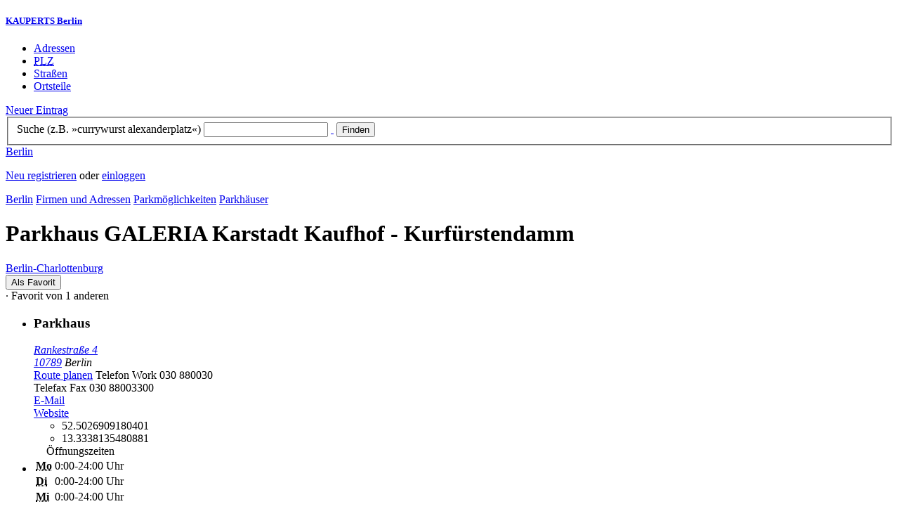

--- FILE ---
content_type: text/html; charset=utf-8
request_url: https://berlin.kauperts.de/eintrag/Parkhaus-GALERIA-Karstadt-Kaufhof-Rankestrasse-4-10789-Berlin
body_size: 6657
content:
<!DOCTYPE html>
<html lang="de" xml:lang="de" xmlns="http://www.w3.org/1999/xhtml">

<head profile="http://dublincore.org/documents/dcq-html/">

<link rel="schema.DC" href="http://purl.org/dc/elements/1.1/" />
<link rel="schema.DCTERMS" href="http://purl.org/dc/terms/" />
<link rel="search" type="application/opensearchdescription+xml" title="KAUPERTS Suche" href="https://berlin.kauperts.de/opensearch.xml" />

<link rel="alternate" media="only screen and (max-width: 640px)" href="https://m.kauperts.de/eintrag/Parkhaus-GALERIA-Karstadt-Kaufhof-Rankestrasse-4-10789-Berlin" >

<meta content="authenticity_token" name="csrf-param" />
<meta content="0UFI3dirHVwAbjh5/pKp1oAZjguJihXWBpw+1Wy56Uc=" name="csrf-token" />

	  <meta name="DC.title" content="Parkhaus GALERIA Karstadt Kaufhof - Kurfürstendamm in Berlin Charlottenburg - KAUPERTS" />
	  <meta name="DC.description" content="Details zu Parkhaus GALERIA Karstadt Kaufhof - Kurfürstendamm, Rankestraße 4 in 10789 Berlin, eingetragen in der Kategorie Parkhaus" />
	  <meta lang="de" name="title" xml:lang="de" content="Parkhaus GALERIA Karstadt Kaufhof - Kurfürstendamm in Berlin Charlottenburg - KAUPERTS" />
	  <meta lang="de" name="keywords" xml:lang="de" content="parken, Parkplätze, Parkplatz" />
	  <meta lang="de" name="description" xml:lang="de" content="Details zu Parkhaus GALERIA Karstadt Kaufhof - Kurfürstendamm, Rankestraße 4 in 10789 Berlin, eingetragen in der Kategorie Parkhaus" />
	  <meta name="DC.publisher" content="kaupertmedia" />
<meta name="DC.creator" content="kaupertmedia" />
<meta name="author" content="kaupertmedia" />

<meta name="robots" content="follow,index,no-cache,noodp,noarchive" />


		<meta name="geo.placename" content="Parkhaus GALERIA Karstadt Kaufhof - Kurfürstendamm" />
		<meta name="geo.position" content="52.5026909180401;13.3338135480881" />
		<meta name="ICBM" content="52.5026909180401, 13.3338135480881" />

	  <link rel="canonical" href="https://berlin.kauperts.de/eintrag/Parkhaus-GALERIA-Karstadt-Kaufhof-Rankestrasse-4-10789-Berlin" />

<meta name="msvalidate.01" content="F28BA1DB28967499AC0931BA2E80AE0D" />
<meta name="y_key" content="72bd645a84726b4b" />
<meta property="fb:page_id" content="145945998763886" />
<meta name="verification" content="63b937c3035a8c9e2111551a1f259ab5" />


<meta http-equiv="Content-Type" content="application/xhtml+xml; charset=UTF-8" />
<meta http-equiv="Content-Script-Type" content="text/javascript" />
<meta http-equiv="Content-Style-Type" content="text/css" />

<meta http-equiv="X-UA-Compatible" content="IE=edge" />

<link rel="shortcut icon" type="image/x-icon" href="/favicon.ico" />
<link rel="image_src" href="https://berlin.kauperts.de/externals/brand/kauperts_fb_130x110.jpg" />

<link href="https://berlin.kauperts.de/stylesheets/v4_packaged.css?1727272786" media="screen" rel="stylesheet" type="text/css" />


<script src="https://berlin.kauperts.de/javascripts/full_stack_packaged.js?1727272783" type="text/javascript"></script>



<title>Parkhaus GALERIA Karstadt Kaufhof - Kurfürstendamm in Berlin Charlottenburg - KAUPERTS</title>

</head>

<body class="kv4 sp " id="service_providers-show">


<script type="text/javascript">
//<![CDATA[


if(Cookie.getData('mobile_preferred')==false) {
	// do nothing
}else{
	offerMobile('https://m.kauperts.de/eintrag/Parkhaus-GALERIA-Karstadt-Kaufhof-Rankestrasse-4-10789-Berlin');
}


//]]>
</script>

<div id="lightbox_background" class="lightbox-background" style="display:none;"></div>
<div id="lightbox_container" class="lightbox-container" style="display:none;">
  </div>
<div id="growl" style="display:none;">
	</div>
<div id="spinner" style="display:none;"><div></div></div>

<div id="header">
	<div class="wrapper">

		<h5 class="brand"><a href="/">KAUPERTS Berlin</a></h5>

		<ul class="menu">
	<li class="addresses">
			<a href="/Adressen">Adressen</a>
	</li>
	<li class="zips">
			<a href="/plz"><abbr title="Postleitzahlen" lang="de" xml:lang="de">PLZ</abbr></a>
	</li>
	<li class="streets">
			<a href="/Strassenverzeichnis">Straßen</a>
	</li>
	<li class="districts">
			<a href="/Bezirke">Ortsteile</a>
	</li>
</ul>

<a href="/eintragen" class="small button-v5" id="suggest_entry">Neuer Eintrag</a>

		
<form method="get" action="/search" id="search-form" autocomplete="off">

	<fieldset>
		<label for="search-string">Suche (z.B. »currywurst alexanderplatz«)</label>
		<input type="text" name="query" id="search-string" class="required " value="" />
		<a href="#" id="link-to-remove" onclick="clearSearchInput();; return false;">&nbsp;</a>
		<input type="submit" value="Finden" class="submit" id="search_submit" />
                <div class="auto_complete" id="search_string_auto_complete"></div>
		<input type="hidden" name="category_id" value="1316" />
		<div id="vicinity_parameters">
		</div>
	</fieldset>

	<a href="#" id="toggle-search-options" onclick="toggleSearchOptions(); return false;">Berlin</a>
	<div id="search-options" style="display:none;"></div>

</form>

<script type="text/javascript">
//<![CDATA[

  new Axent.SelfLabeledInput('#search-form label');

  Event.observe('search-string', 'focus', function(event) {
    $('search-options').hide();
  });

  search_string_observer = window.setInterval(LinkToRemove, 100);

  // SEARCH V2

  var search_form = $('search-form');
  var path_vicinity_search = '/umkreissuche';
  var path_search = '/search';
  var geo_located = false;
  var geo_location_id = '255324';
  var lat = 'false';
  var lng = 'false';
  var object_name ='GALERIA Karstadt Kaufhof - Kurfürstendamm';
  var query_str = '';

  initSearchOptions(geo_location_id, object_name, query_str, lat, lng);


//]]>
</script>
		<div id="user_panel">
	<p class="not-logged-in"><a href="/registrieren" class="register">Neu registrieren</a> oder <a href="/login" class="login">einloggen</a></p>
</div>


	</div>
</div>

<div id="content_header">
	<div class="wrapper">
        	
<div class="c_16 clearfix">
  <div class="grid_16">
    <div class="breadcrumbs" xmlns:v="http://rdf.data-vocabulary.org/#">
  <span typeof="v:Breadcrumb"><a href="/" property="v:title" rel="v:url">Berlin</a></span>
  <span typeof="v:Breadcrumb">
    <a href="/Adressen" property="v:title" rel="v:url">Firmen und Adressen</a>  </span>
    <span typeof="v:Breadcrumb">
      <a href="/Adressen/Parkmoeglichkeiten" property="v:title" rel="v:url">Parkmöglichkeiten</a>    </span>
  <span typeof="v:Breadcrumb">
    <a href="/Adressen/Parkhaus" property="v:title" rel="v:url">Parkhäuser</a>  </span>
</div>


    <h1 class="title transportation">Parkhaus GALERIA Karstadt Kaufhof - Kurfürstendamm</h1>

    <a href="/Bezirke/Charlottenburg-Wilmersdorf/Ortsteile/Charlottenburg" class="city-district">Berlin&#8209;Charlottenburg</a>

    <div id="add_remove_bookmark" class="clearfix">
    <form accept-charset="UTF-8" action="/benutzer/profil/lesezeichen?bookmark%5Btarget_id%5D=11475&amp;bookmark%5Btarget_type%5D=ServiceProvider" class="save-bookmark" method="post"><div style="margin:0;padding:0;display:inline"><input name="utf8" type="hidden" value="&#x2713;" /><input name="authenticity_token" type="hidden" value="0UFI3dirHVwAbjh5/pKp1oAZjguJihXWBpw+1Wy56Uc=" /></div><button class="clickable as-link" id="service_provider_submit" type="submit">Als Favorit</button></form>      &middot; <span class="comment">Favorit von 1 anderen</span>
</div>

  </div>
</div>

	</div>
</div>

<div id="content_body">
	<div class="wrapper">
		



<div class="c_16 clearfix">

	<div id="panes_container" class="grid_12 panes">


		
		  <ul class="vcard contact-details clearfix">
    <li class="contact-data">
      <h3 class="fn org">
        Parkhaus      </h3>
      <address class="adr">
        <a href="/search?query=Rankestra%C3%9Fe+4+10789" class="street-address" rel="nofollow">Rankestraße 4</a><br />
        <a href="/plz/10789" class="postal-code">10789</a> <span class="locality">Berlin</span><br />
      </address>
      <a href="https://maps.google.de/maps?f=d&amp;source=s_d&amp;daddr=Rankestraße 4 10789+Berlin&amp;hl=de&amp;ie=UTF8&amp;z=14" class="driving-directions">Route planen</a>

      
        <span class="tel">Telefon <span class="type">Work</span> <span class="value">030 880030</span></span><br />
        <span class="tel">Telefax <span class="type">Fax</span> <span class="value">030 88003300</span></span><br />
        <a class="email" href="mailto:reiseservice@karstadt.de">E&#8209;Mail</a><br />

        <a href="https://www.galeria.de/" class="url" rel="external nofollow">Website</a><br />

      <ul class="geo accessible">
        <li class="latitude">52.5026909180401</li>
        <li class="longitude">13.3338135480881</li>
      </ul>
    </li>
    <li class="business-hours">
      <table summary="" class="business-hours" id="business_hours"><caption>Öffnungszeiten</caption><tfoot><tr><td colspan="3"></td></tr></tfoot><tbody><tr class='odd'><th class='weekday'><span class='label'><abbr title="Montag" lang="de" xml:lang="de">Mo</abbr></span><span class='fill-character'></span></th><td class='time'>0:00-24:00 Uhr</td></tr><tr class='even'><th class='weekday'><span class='label'><abbr title="Dienstag" lang="de" xml:lang="de">Di</abbr></span><span class='fill-character'></span></th><td class='time'>0:00-24:00 Uhr</td></tr><tr class='odd'><th class='weekday'><span class='label'><abbr title="Mittwoch" lang="de" xml:lang="de">Mi</abbr></span><span class='fill-character'></span></th><td class='time'>0:00-24:00 Uhr</td></tr><tr class='even'><th class='weekday'><span class='label'><abbr title="Donnerstag" lang="de" xml:lang="de">Do</abbr></span><span class='fill-character'></span></th><td class='time'>0:00-24:00 Uhr</td></tr><tr class='odd'><th class='weekday'><span class='label'><abbr title="Freitag" lang="de" xml:lang="de">Fr</abbr></span><span class='fill-character'></span></th><td class='time'>0:00-24:00 Uhr</td></tr><tr class='even'><th class='weekday'><span class='label'><abbr title="Samstag" lang="de" xml:lang="de">Sa</abbr></span><span class='fill-character'></span></th><td class='time'>0:00-24:00 Uhr</td></tr><tr class='odd'><th class='weekday'><span class='label'><abbr title="Sonntag" lang="de" xml:lang="de">So</abbr></span><span class='fill-character'></span></th><td class='time'>0:00-24:00 Uhr</td></tr></tbody></table>
    </li>
  </ul>



		<div class="pane" id="pane_description">

			

	<ul id="toolset">
    <li class="user-content"><a href="/vervollstaendigen/neu?content_correction%5Btarget_service_provider_id%5D=11475" class="small green button-v5" data-method="get" data-remote="true" id="content_correction_link" rel="nofollow" title="Eintrag ergänzen">Eintrag ergänzen</a></li>
		<li class="create-link"><a href="/eintrag/Parkhaus-GALERIA-Karstadt-Kaufhof-Rankestrasse-4-10789-Berlin/create_link" data-method="get" data-remote="true" rel="nofollow" title="Link erstellen">Link erstellen</a></li>
    <li class="report-bug"><a href="#" onclick="dimBackground(&#x27;lightbox_background&#x27;);
$(&quot;lightbox_container&quot;).update(&quot;&lt;div class=\&quot;lb-outer lb-for-feedback\&quot;&gt;\n  &lt;div class=\&quot;lb-inner clearfix\&quot;&gt;\n\n    &lt;div class=\&quot;lb-caption\&quot;&gt;W\u00fcnsche, Anregungen oder Fehler?&lt;/div&gt;\n    &lt;a class=\&quot;lb-close\&quot; href=\&quot;#\&quot; onclick=\&quot;closeLightbox();; return false;\&quot;&gt;schliessen&lt;/a&gt;\n\n    &lt;div class=\&quot;column column-sidebar\&quot;&gt;\n      &lt;div class=\&quot;help\&quot;&gt;\n        &lt;p&gt;Dieses Feedbackformular er&amp;shy;m\u00f6g&amp;shy;licht ausschlie\u00dflich den Kontakt zur &lt;span class=\&quot;majuscules\&quot;&gt;KAUPERTS&lt;/span&gt; Redaktion.&lt;/p&gt;\n      &lt;/div&gt;\n    &lt;/div&gt;\n\n    &lt;div class=\&quot;column column-main\&quot;&gt;\n      &lt;form accept-charset=\&quot;UTF-8\&quot; action=\&quot;/kontakt\&quot; class=\&quot;float-based\&quot; id=\&quot;new_contact\&quot; method=\&quot;post\&quot;&gt;&lt;div style=\&quot;margin:0;padding:0;display:inline\&quot;&gt;&lt;input name=\&quot;utf8\&quot; type=\&quot;hidden\&quot; value=\&quot;&amp;#x2713;\&quot; /&gt;&lt;input name=\&quot;authenticity_token\&quot; type=\&quot;hidden\&quot; value=\&quot;0UFI3dirHVwAbjh5/pKp1oAZjguJihXWBpw+1Wy56Uc=\&quot; /&gt;&lt;/div&gt;        &lt;fieldset&gt;\n          &lt;label class=\&quot;field-textarea message\&quot;&gt;Feedback&lt;textarea cols=\&quot;80\&quot; id=\&quot;contact_message\&quot; name=\&quot;contact[message]\&quot; rows=\&quot;4\&quot;&gt;\n&lt;/textarea&gt;&lt;/label&gt;\n          &lt;label class=\&quot;field-text email\&quot;&gt;E&amp;#8209;Mail&lt;input id=\&quot;contact_email\&quot; name=\&quot;contact[email]\&quot; size=\&quot;30\&quot; type=\&quot;text\&quot; /&gt;&lt;span class=\&quot;helpful-hint\&quot;&gt;Diese Angabe ist optional.&lt;/span&gt;&lt;/label&gt;\n          &lt;label class=\&quot;honeypot\&quot;&gt;Dieses Feld nicht beschriften&lt;input id=\&quot;contact_botswelcome\&quot; name=\&quot;contact[botswelcome]\&quot; size=\&quot;30\&quot; type=\&quot;text\&quot; /&gt;&lt;/label&gt;\n        &lt;/fieldset&gt;\n\n        &lt;fieldset class=\&quot;tos\&quot;&gt;\n          &lt;label&gt;\n            &lt;input name=\&quot;contact[privacy_tos]\&quot; type=\&quot;hidden\&quot; value=\&quot;0\&quot; /&gt;&lt;input data-behaviour=\&quot;acceptance-required\&quot; id=\&quot;contact_privacy_tos\&quot; name=\&quot;contact[privacy_tos]\&quot; type=\&quot;checkbox\&quot; value=\&quot;1\&quot; /&gt;\n            Ich habe die &lt;a href=&#x27;/datenschutz&#x27; target=&#x27;_blank&#x27;&gt;Datenschutzhinweise&lt;/a&gt; zur Kenntnis genommen. Ich stimme zu, dass meine Angaben und Daten zur Bearbeitung meines Anliegens elektronisch erhoben und gespeichert werden.\n          &lt;/label&gt;\n        &lt;/fieldset&gt;\n\n        &lt;fieldset class=\&quot;buttons\&quot;&gt;\n          &lt;input id=\&quot;contact_origin\&quot; name=\&quot;contact[origin]\&quot; type=\&quot;hidden\&quot; value=\&quot;/eintrag/Parkhaus-GALERIA-Karstadt-Kaufhof-Rankestrasse-4-10789-Berlin\&quot; /&gt;          &lt;button class=\&quot;large button-v5 send\&quot; data-disabled-by=\&quot;contact_privacy_tos\&quot; type=\&quot;submit\&quot;&gt;Senden&lt;/button&gt;\n        &lt;/fieldset&gt;\n&lt;/form&gt;    &lt;/div&gt;\n\n  &lt;/div&gt;\n&lt;/div&gt;\n&quot;);
showLightbox(&#x27;lightbox_container&#x27;, $$(&#x27;#lightbox_container .lb-caption&#x27;)[0]);; return false;" rel="nofollow" title="Problem melden">Problem melden</a></li>
	</ul>

	<div class="clearfix"></div>



			


			




			










		
<div class="hreview-aggregate clearfix">

	<h5 class="item">Parkhaus GALERIA Karstadt Kaufhof - Kurfürstendamm</h5>
	<span class="type accessible">place</span>

	<span class="points" title="Keine Bewertung"><span class="point-empty"></span><span class="point-empty"></span><span class="point-empty"></span><span class="point-empty"></span><span class="point-empty"></span></span><span class="rating"><span class="value">0</span> von <span class="best">5</span> Punkten</span>

	<span class="count-text"><span class="count">0</span>
	Bewertungen</span>

</div>


  <a href="https://maps.google.com/maps?q=52.5026909180401,13.3338135480881(GALERIA+Karstadt+Kaufhof+-+Kurf%C3%BCrstendamm)" class="large button-v5" rel="nofollow" target="_blank">Auf Karte anzeigen</a>


    <a  class="large button-v5 create-rating" data-method="get" data-remote="true" href="/erlebnisse/neu?rating%5Brateable_id%5D=11475&amp;rating%5Brateable_type%5D=ServiceProvider" id="create_rating_link" rel="nofollow" title="Schildere Dein Erlebnis">Schildere Dein Erlebnis</a>
      <div id="new_hreview_marker" style="display:none"></div>
      




					


			

    <dl class="around-me transportation">
      <dt>Parkhäuser im Umkreis von Parkhaus GALERIA Karstadt Kaufhof - Kurfürstendamm</dt>
        <dd>
          <ul>
              <li>
              <a href="/eintrag/Parkhaus-Rankestrasse-27-29-10789-Berlin" title="Los-Angeles-Platz"><abbr class="attribute distance" title="Entfernung zum Bezugspunkt in Kilometer" xml:lang="de" lang="de">0.0&nbsp;km</abbr> <span class="name provider-name">Los-Angeles-Platz</span></a>
              </li>
              <li>
              <a href="/eintrag/Parkhaus-Kudamm-Eck-Swisstel-Berlin-Augsburger-Strasse-42-10789-Berlin" title="Ku&#x27;damm-Eck/Swissôtel Berlin"><abbr class="attribute distance" title="Entfernung zum Bezugspunkt in Kilometer" xml:lang="de" lang="de">0.1&nbsp;km</abbr> <span class="name provider-name">Ku'damm-Eck/Swissôtel Berlin</span></a>
              </li>
              <li>
              <a href="/eintrag/Parkhaus-Metropole-Joachimsthaler-Strasse-18-10719-Berlin" title="Metropole"><abbr class="attribute distance" title="Entfernung zum Bezugspunkt in Kilometer" xml:lang="de" lang="de">0.3&nbsp;km</abbr> <span class="name provider-name">Metropole</span></a>
              </li>
              <li>
              <a href="/eintrag/Park-One-im-Hotel-Waldorf-Astoria-Berlin-Kantstrasse-2-10623-Berlin" title="Waldorf Astoria Berlin"><abbr class="attribute distance" title="Entfernung zum Bezugspunkt in Kilometer" xml:lang="de" lang="de">0.3&nbsp;km</abbr> <span class="name provider-name">Waldorf Astoria Berlin</span></a>
              </li>
              <li>
              <a href="/eintrag/Parkhaus-An-der-Gedaechtniskirche-Kantstrasse-163-164-10623-Berlin" title="An der Gedächtniskirche"><abbr class="attribute distance" title="Entfernung zum Bezugspunkt in Kilometer" xml:lang="de" lang="de">0.3&nbsp;km</abbr> <span class="name provider-name">An der Gedächtniskirche</span></a>
              </li>
              <li>
              <a href="/eintrag/Parkhaus-Waldorf-Astoria-Berlin-Hardenbergstrasse-28-10623-Berlin" title="Waldorf Astoria Berlin"><abbr class="attribute distance" title="Entfernung zum Bezugspunkt in Kilometer" xml:lang="de" lang="de">0.3&nbsp;km</abbr> <span class="name provider-name">Waldorf Astoria Berlin</span></a>
              </li>
              <li>
              <a href="/eintrag/Parkhaus-Neues-Kranzler-Eck-Kantstrasse-160-10623-Berlin" title="Neues Kranzler Eck"><abbr class="attribute distance" title="Entfernung zum Bezugspunkt in Kilometer" xml:lang="de" lang="de">0.4&nbsp;km</abbr> <span class="name provider-name">Neues Kranzler Eck</span></a>
              </li>
              <li>
              <a href="/eintrag/Contipark-Parkhaus-Neues-Kranzler-Eck-Kantstrasse-160-10719-Berlin" title="Contipark Parkhaus - Neues Kranzler Eck"><abbr class="attribute distance" title="Entfernung zum Bezugspunkt in Kilometer" xml:lang="de" lang="de">0.4&nbsp;km</abbr> <span class="name provider-name">Contipark Parkhaus - Neues ...</span></a>
              </li>
              <li>
              <a href="/eintrag/Parkhaus-Meinekestrasse-18-20-10719-Berlin" title="Meinekestraße"><abbr class="attribute distance" title="Entfernung zum Bezugspunkt in Kilometer" xml:lang="de" lang="de">0.4&nbsp;km</abbr> <span class="name provider-name">Meinekestraße</span></a>
              </li>
              <li>
              <a href="/eintrag/Parkhaus-Bikini-Berlin-Budapester-Strasse-38-10787-Berlin" title="Bikini Berlin"><abbr class="attribute distance" title="Entfernung zum Bezugspunkt in Kilometer" xml:lang="de" lang="de">0.4&nbsp;km</abbr> <span class="name provider-name">Bikini Berlin</span></a>
              </li>
              <li>
              <a href="/eintrag/Parkhaus-KaDeWe-Passauer-Strasse-1-3-10789-Berlin" title="KaDeWe"><abbr class="attribute distance" title="Entfernung zum Bezugspunkt in Kilometer" xml:lang="de" lang="de">0.4&nbsp;km</abbr> <span class="name provider-name">KaDeWe</span></a>
              </li>
              <li>
              <a href="/eintrag/Parkhaus-Passauer-Strasse-10-11A-10789-Berlin" title="Augsburger Straße"><abbr class="attribute distance" title="Entfernung zum Bezugspunkt in Kilometer" xml:lang="de" lang="de">0.5&nbsp;km</abbr> <span class="name provider-name">Augsburger Straße</span></a>
              </li>
              <li>
              <a href="/eintrag/Parkhaus-am-Zoo-Kantstrasse-8-10623-Berlin" title="Parkhaus am Zoo"><abbr class="attribute distance" title="Entfernung zum Bezugspunkt in Kilometer" xml:lang="de" lang="de">0.5&nbsp;km</abbr> <span class="name provider-name">Parkhaus am Zoo</span></a>
              </li>
              <li>
              <a href="/eintrag/Parkhaus-Crowne-Plaza-Berlin-City-Centre-Nuernberger-Strasse-65-10787-Berlin" title="Crowne Plaza Berlin City Centre"><abbr class="attribute distance" title="Entfernung zum Bezugspunkt in Kilometer" xml:lang="de" lang="de">0.5&nbsp;km</abbr> <span class="name provider-name">Crowne Plaza Berlin City Ce...</span></a>
              </li>
              <li>
              <a href="/eintrag/Parkhaus-Europa-Center-Nuernberger-Strasse-5-7-10777-Berlin" title="Parkhaus Europa-Center"><abbr class="attribute distance" title="Entfernung zum Bezugspunkt in Kilometer" xml:lang="de" lang="de">0.5&nbsp;km</abbr> <span class="name provider-name">Parkhaus Europa-Center</span></a>
              </li>
              <li>
              <a href="/eintrag/Bristol-Berlin-Uhlandstrasse-180-10623-Berlin" title="Bristol Berlin"><abbr class="attribute distance" title="Entfernung zum Bezugspunkt in Kilometer" xml:lang="de" lang="de">0.5&nbsp;km</abbr> <span class="name provider-name">Bristol Berlin</span></a>
              </li>
              <li>
              <a href="/eintrag/Parkhaus-Heckers-Hotel-Grolmanstrasse-35-10623-Berlin" title="Hecker`s Hotel"><abbr class="attribute distance" title="Entfernung zum Bezugspunkt in Kilometer" xml:lang="de" lang="de">0.6&nbsp;km</abbr> <span class="name provider-name">Hecker`s Hotel</span></a>
              </li>
              <li>
              <a href="/eintrag/Parkhaus-Kudamm-Karree-Uhlandstrasse-30-32-10719-Berlin" title="Kudamm Karree"><abbr class="attribute distance" title="Entfernung zum Bezugspunkt in Kilometer" xml:lang="de" lang="de">0.6&nbsp;km</abbr> <span class="name provider-name">Kudamm Karree</span></a>
              </li>
              <li>
              <a href="/eintrag/Parkhaus-NH-Hotel-Grolmanstrasse-41-43-10623-Berlin" title="NH Berlin Kurfürstendamm"><abbr class="attribute distance" title="Entfernung zum Bezugspunkt in Kilometer" xml:lang="de" lang="de">0.6&nbsp;km</abbr> <span class="name provider-name">NH Berlin Kurfürstendamm</span></a>
              </li>
          </ul>
      </dd>
    </dl>



		</div>


	</div>

	<div class="grid_4 sidebar">
		<div class="sidebar-wrapper">
  <div class="kca-wrapper clearfix">
      
  </div>
</div>



	</div>

</div>









	</div>
</div>

<div id="footer" class="clearfix">
  <div class="wrapper">
    <div class="head clearfix">
  <h1 class="current-city"><a href="/">Berlin</a></h1>
</div>


<div class="c_16 clearfix">
  <div class="grid_3">
    <ul class="fat-footer">
      <li class="emphasize addresses">
        <a href="/Adressen">Firmen und Adressen</a>
      </li>
      <li class="emphasize zips">
        <a href="/plz"><abbr title="Postleitzahlen" lang="de" xml:lang="de">PLZ</abbr> Berlin</a>
      </li>
      <li class="emphasize streets">
        <a href="/Strassenverzeichnis">Straßenverzeichnis Berlin</a>
      </li>
      <li class="emphasize districts">
        <a href="/Bezirke">Berliner Bezirke und Ortsteile</a>
      </li>
    </ul>
  </div>

  <div class="grid_3">
    <ul class="fat-footer">
      <li>
        <a href="?mobile=1">Mobile Website</a>
      </li>
      <li class="divide">
        <a href="/kontakt" rel="nofollow">Kontakt</a>
      </li>
      <li>
        <a href="/impressum" rel="nofollow">Impressum</a>
      </li>
    </ul>
  </div>

  <div class="grid_4 suffix_1">
    <ul class="fat-footer">
      <li>
        <a href="/nutzungsbedingungen/nutzer" rel="nofollow">Allgemeine Nutzungsbedingungen (Nutzer)</a>
      </li>
      <li>
        <a href="/nutzungsbedingungen/anbieter" rel="nofollow">Allgemeine Nutzungsbedingungen (Anbieter)</a>
      </li>
      <li>
        <a href="/datenschutz" rel="nofollow">Datenschutzhinweise</a>
      </li>
    </ul>
  </div>
</div>

<div class="foot">
  <p class="legal">
  &copy; kaupertmedia 2008&ndash;2026. Alle Rechte und Irrt&uuml;mer vorbehalten.
  </p>
</div>


  </div>
</div>


<!-- Matomo -->
<script type="text/javascript">
  var _paq = window._paq || [];
  /* tracker methods like "setCustomDimension" should be called before "trackPageView" */
  _paq.push(["disableCookies"]);
  _paq.push(['trackPageView']);
  _paq.push(['enableLinkTracking']);
  (function() {
    var u="//s.kauperts.de/";
    _paq.push(['setTrackerUrl', u+'matomo.php']);
    _paq.push(['setSiteId', '1']);
    var d=document, g=d.createElement('script'), s=d.getElementsByTagName('script')[0];
    g.type='text/javascript'; g.async=true; g.defer=true; g.src=u+'matomo.js'; s.parentNode.insertBefore(g,s);
  })();
</script>
<noscript><p><img src="//s.kauperts.de/matomo.php?idsite=1&amp;rec=1" style="border:0;" alt="" /></p></noscript>
<!-- End Matomo Code -->


<script>
  var cookieBarOptions = {
    message: "Diese Website verwendet Cookies, um die Bedienfreundlichkeit zu erhöhen.",
    acceptButton: true,
    acceptText: "ok",
    policyButton: true,
    policyText: "Datenschutzhinweis",
    policyURL: "https://berlin.kauperts.de/datenschutz"
  };

  jQuery(document).ready(function() {
    jQuery.cookieBar(cookieBarOptions);
  });
</script>


<script>
  Cookie.init({name: 'kauperts_ui', expires: 90});
</script>

</body>
</html>
